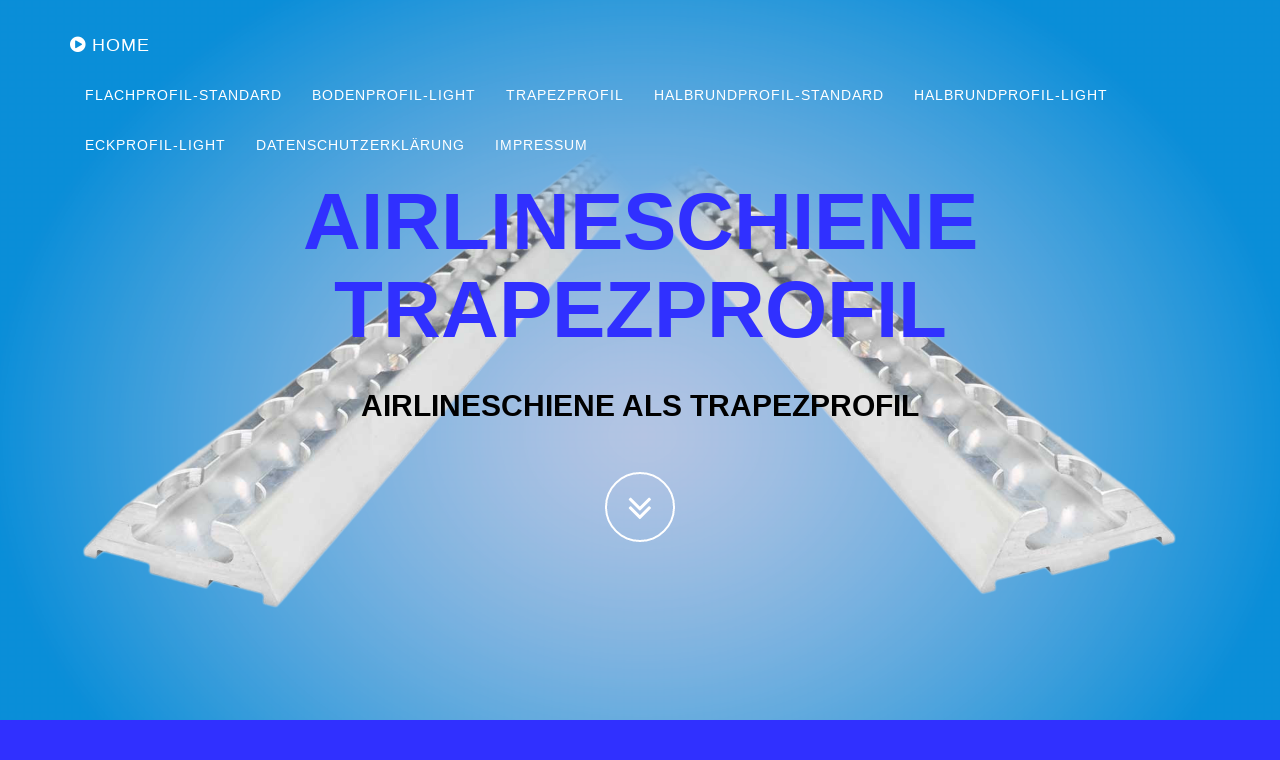

--- FILE ---
content_type: text/html
request_url: http://www.airlineschiene24.de/trapezprofil.html
body_size: 2351
content:
<!DOCTYPE html>
<html lang="en">
<head>
    <meta charset="utf-8">
    <meta http-equiv="X-UA-Compatible" content="IE=edge">
    <meta name="viewport" content="width=device-width, initial-scale=1">
    <meta name="keywords" content="Airline-Schiene Trapezprofil">
    <meta name="description" content="Airline-Schiene als Trapezprofil">
    <meta name="Copyright" content="Airlineschiene24.de">
    <meta name="author" content="www.mask-berlin.de">
    <meta name="page-topic" content="Business">
    <meta name="audience" content="all">
    <meta name="Robots" content="index, follow, noodp">
    <title>Airline-Schiene Trapezprofil</title>
    <link href="css/bootstrap.min.css" rel="stylesheet">
    <link href="css/grayscale.css" rel="stylesheet">
    <link href="font-awesome/css/font-awesome.min.css" rel="stylesheet" type="text/css">
    <link rel="shortct icon" type="image/ico" href="img/favicon.ico">
    <link href="http://fonts.googleapis.com/css?family=Lora:400,700,400italic,700italic" rel="stylesheet" type="text/css">
    <link href="http://fonts.googleapis.com/css?family=Montserrat:400,700" rel="stylesheet" type="text/css">
    <!--[if lt IE 9]>
    	<script src="js/html5shiv.js"></script>
    	<script src="js/respond.min.js"></script>
    <![endif]-->
</head>

<body id="page-top" data-spy="scroll" data-target=".navbar-fixed-top">
    <nav class="navbar navbar-custom navbar-fixed-top" role="navigation">
        <div class="container">
            <div class="navbar-header">
                <button type="button" class="navbar-toggle" data-toggle="collapse" data-target=".navbar-main-collapse">
                    <i class="fa fa-bars"></i>
                </button>
                <a class="navbar-brand page-scroll" href="index.html"><i class="fa fa-play-circle"></i> <span class="light">Home</span></a>
            </div>
            <div class="collapse navbar-collapse navbar-right navbar-main-collapse">
                <ul class="nav navbar-nav">
                    <li class="hidden">
                        <a href="#page-top"></a>
                    </li>
                    <li>
                        <a class="page-scroll" href="flachprofil-standard.html">Flachprofil-Standard</a>
                    </li>
                    <li>
                        <a class="page-scroll" href="bodenprofil-light.html">Bodenprofil-Light</a>
                    </li>
                    <li>
                        <a class="page-scroll" href="trapezprofil.html">Trapezprofil</a>
                    </li>
                    <li>
                        <a class="page-scroll" href="halbrundprofil-standard.html">Halbrundprofil-Standard</a>
                    </li>
                    <li>
                        <a class="page-scroll" href="halbrundprofil-light.html">Halbrundprofil-Light</a>
                    </li>
                    <li>
                        <a class="page-scroll" href="eckprofil-light.html">Eckprofil-Light</a>
                    </li>
                    <li>
                        <a class="page-scroll" href="datenschutz.html">Datenschutzerklärung</a>
                    </li>
                    <li>
                        <a class="page-scroll" href="impressum.html">Impressum</a>
                    </li>
                </ul>
            </div>
        </div>
    </nav>
    <header class="trapezprofil">
        <div class="intro-body">
            <div class="container">
                <div class="row">
                    <div class="col-md-8 col-md-offset-2">
                          <h1 class="brand-heading">Airlineschiene Trapezprofil</h1>
                          <h2>Airlineschiene als Trapezprofil</h2>
                          <a href="#trapezprofil" class="btn btn-circle page-scroll">
                              <i class="fa fa-angle-double-down animated"></i>
                          </a>
                    </div>
                </div>
            </div>
        </div>
    </header>
    <section id="trapezprofil" class="container content-section text-center">
        <div class="row">
            <div class="col-lg-8 col-lg-offset-2">
              <h3>Airline-schiene als Trapezprofil</h3>
              <img style="margin: 10px 0 10px 20px;" src="img/trapezprofil.jpg" alt="Trapezprofil" title="Trapezprofil" align="right" class="img-responsive">
              <p>Die Airlineschiene als Trapezprofil wird zur Befestigung von Gegenständen, bevorzugt aussen am Fahrzeug verwendet. Die Trapezschiene ist für Geländewagen, Wohnmobile, Offroad-Fahrzeuge mit Wohnkabinen, Transporter und viele weitere Fahrzeugarten geeignet.
Durch die plane Oberfläche mit einer Breite von ca. 20 mm können Anbauten wie Fahrradträger, Heckboxen, Sandbleche und weitere wichtige Dinge, die keinen Platz im bzw. am Fahrzeug finden, flächig verschraubt werden. Das halbrunde Profil an der Seite der Schiene kommt ohne Ecken aus und vermindert dem entsprechend die Gefahr von Verletzungen oder Beschädigungen.</p><p>Durch den sehr kräftigen Schienenboden von 6,2 mm ist es möglich, die <a href="https://www.kurierbedarf.com/Airlineschiene-Trapezprofil" title="Airlineschiene Trapezprofil bei kurierbedarf.com" target="_blank">Airlineschiene als Trapezprofil</a> mit Senkkopfschrauben der Größe M8 zu befestigen. Die zwei 11 mm breiten Klebesicken begünstigen die Aufnahme von Klebstoffen. Die Verklebung ist ganz besonders bei Fahrzeugen mit Sandwichplatten gefragt, da Schrauben dort kaum oder nur sehr wenig Halt finden. Mit einer Breite von 40 mm passt diese Airlineschiene sogar in kleinere Bauräume.</p>
              <p>&nbsp;</p>
              <h3>Einsatz der Airlineschiene-Trapezprofil</h3>
              <p>Mit Schraubfittingen und selbstsichernden Muttern können an dieser Airlineschiene diverse Gegenstände fest montiert werden. Utensilien die häufiger in Benutzung sind, können in Verbindung mit Schraubfittinge mit einem Sterngriff oder einer Rändelmutter flexibel und im Handumdrehen von der Schiene montiert bzw. demontiert werden.</p>
              <p>Für den Aussenbereich sind V2A Schraubfittinge für Airlineschienen, besonders in Verbindung mit einem Dachträger Fuss aus Edelstahl ideal.</p>
              <p>Selbstverständlich ist diese Airlineschiene auch für die Ladungssicherung bestens geeignet. Mit Fittingen/Endbeschlägen, Zurrgurten und Sperrstangen ist diese Zurrschiene ein verlässlicher Begleiter in diversen Fahrzeugarten.</p>
              <p>Die Airlineschiene mit Trapezprofil finden Sie bei:              </p>
              <p><img style="" src="img/kurierbedarf.com.jpg" alt="Kurierbedarf.com" title="Kurierbedarf.com" class="img-responsive"></p>
            </div>
        </div>
    </section>
    <footer>
        <div class="container text-center">
            <a href="#page-top" class="btn btn-circle page-scroll"><i class="fa fa-angle-double-up animated"></i></a>
            <p>&nbsp;</p>
            <p align="center">Copyright &copy; 2018 <a href="http://www.Airlineschiene24.de" title="Airlineschiene24.de" target="_self">Airlineschiene24.de</a> &bull; All Rights Reserved.</p>          
        </div>
    </footer>
    <script src="js/jquery.js"></script>
    <script src="js/bootstrap.min.js"></script>
    <script src="js/jquery.easing.min.js"></script>
    <script src="js/grayscale.js"></script>
</body>
</html>


--- FILE ---
content_type: text/css
request_url: http://www.airlineschiene24.de/css/grayscale.css
body_size: 1955
content:
/*!
 * Start Bootstrap - Grayscale Bootstrap Theme (http://startbootstrap.com)
 * Code licensed under the Apache License v2.0.
 * For details, see http://www.apache.org/licenses/LICENSE-2.0.
 */

body {
    width: 100%;
    height: 100%;
    font-family: Tahoma,Arial,Helvetica,sans-serif;
    color: #fff;
	background-color: #3030ff;
	background-image: url('../img/Page-BgTexture.png');
	background-repeat: repeat;
}

html {
    width: 100%;
    height: 100%;
}

h1,
h2,
h3,
h4,
h5,
h6 {
    margin: 0 0 35px;
    text-transform: uppercase;
    font-family: Tahoma,Arial,Helvetica,sans-serif;
    font-weight: 700;
}
h1 {
    font-size:20px;
	color: #3030ff;
}
h2 {
	color: #000;
}

h4 {
	font-size: 24px;
}


p {
    margin: 0 0 25px;
    font-size: 18px;
    line-height: 1.5;
	text-align: justify;
}

@media(min-width:768px) {
    p {
        margin: 0 0 35px;
        font-size: 20px;
        line-height: 1.6;
    }
}

a {
    color: #0ff;
    -webkit-transition: all .2s ease-in-out;
    -moz-transition: all .2s ease-in-out;
    transition: all .2s ease-in-out;
}

a:hover,
a:focus {
    text-decoration: none;
    color: #000;
	background-color: #0ff;
}
#information a:hover,
#information a:focus {
    text-decoration: none;
}

.light {
    font-weight: 400;
}

.navbar-custom {
    margin-bottom: 0;
    border-bottom: 1px solid rgba(255,255,255,.3);
    text-transform: uppercase;
    font-family: Tahoma,Arial,Helvetica,sans-serif;
    background-color: #000;
}

.navbar-custom .navbar-brand {
    font-weight: 700;
}

.navbar-custom .navbar-brand:focus {
    outline: 0;
}

.navbar-custom .navbar-brand .navbar-toggle {
    padding: 4px 6px;
    font-size: 16px;
    color: #fff;
}

.navbar-custom .navbar-brand .navbar-toggle:focus,
.navbar-custom .navbar-brand .navbar-toggle:active {
    outline: 0;
}

.navbar-custom a {
    color: #fff;
}

.navbar-custom .nav li a {
    -webkit-transition: background .3s ease-in-out;
    -moz-transition: background .3s ease-in-out;
    transition: background .3s ease-in-out;
}

.navbar-custom .nav li a:hover {
    outline: 0;
    color: rgba(255,255,255,.8);
    background-color: transparent;
}

.navbar-custom .nav li a:focus,
.navbar-custom .nav li a:active {
    outline: 0;
    background-color: transparent;
}

.navbar-custom .nav li.active {
    outline: 0;
}

.navbar-custom .nav li.active a {
    background-color: rgba(255,255,255,.3);
}

.navbar-custom .nav li.active a:hover {
    color: #fff;
}

@media(min-width:768px) {
    .navbar-custom {
        padding: 20px 0;
        border-bottom: 0;
        letter-spacing: 1px;
        background: 0 0;
        -webkit-transition: background .5s ease-in-out,padding .5s ease-in-out;
        -moz-transition: background .5s ease-in-out,padding .5s ease-in-out;
        transition: background .5s ease-in-out,padding .5s ease-in-out;
    }

    .navbar-custom.top-nav-collapse {
        padding: 0;
        border-bottom: 1px solid rgba(255,255,255,.3);
        background: #000;
    }
}

.intro {
    display: table;
    width: 100%;
    height: auto;
    padding: 100px 0;
    text-align: center;
    color: #fff;
    background: url('../img/airlineschiene24.png') no-repeat center center scroll;
    -webkit-background-size: cover;
    -moz-background-size: cover;
    background-size: cover;
    -o-background-size: cover;
}
.halbrundprofil {
    display: table;
    width: 100%;
    height: auto;
    padding: 100px 0;
    text-align: center;
    color: #fff;
    background: url('../img/halbrundprofil-standard_airlineschiene24.png') no-repeat center center scroll;
    -webkit-background-size: cover;
    -moz-background-size: cover;
    background-size: cover;
    -o-background-size: cover;
}
.halbrundprofil-light {
    display: table;
    width: 100%;
    height: auto;
    padding: 100px 0;
    text-align: center;
    color: #fff;
    background: url('../img/halbrundprofil-light_airlineschiene24.png') no-repeat center center scroll;
    -webkit-background-size: cover;
    -moz-background-size: cover;
    background-size: cover;
    -o-background-size: cover;
}
.eckprofil-light {
    display: table;
    width: 100%;
    height: auto;
    padding: 100px 0;
    text-align: center;
    color: #fff;
    background: url('../img/eckprofil-light_airlineschiene24.png') no-repeat center center scroll;
    -webkit-background-size: cover;
    -moz-background-size: cover;
    background-size: cover;
    -o-background-size: cover;
}

.bodenprofil-light {
    display: table;
    width: 100%;
    height: auto;
    padding: 100px 0;
    text-align: center;
    color: #fff;
    background: url('../img/bodenprofil-light_airlineschiene24.png') no-repeat center center scroll;
    -webkit-background-size: cover;
    -moz-background-size: cover;
    background-size: cover;
    -o-background-size: cover;
}
.deckenprofil {
    display: table;
    width: 100%;
    height: auto;
    padding: 100px 0;
    text-align: center;
    color: #fff;
    background: url('../img/deckenprofil_airlineschiene24.png') no-repeat center center scroll;
    -webkit-background-size: cover;
    -moz-background-size: cover;
    background-size: cover;
    -o-background-size: cover;
}
.trapezprofil {
    display: table;
    width: 100%;
    height: auto;
    padding: 100px 0;
    text-align: center;
    color: #fff;
    background: url('../img/trapezprofil_airlineschiene24.png') no-repeat center center scroll;
    -webkit-background-size: cover;
    -moz-background-size: cover;
    background-size: cover;
    -o-background-size: cover;
}
.flachprofil-standard {
    display: table;
    width: 100%;
    height: auto;
    padding: 100px 0;
    text-align: center;
    color: #fff;
    background: url('../img/flachprofil-standard_airlineschiene24.png') no-repeat center center scroll;
    -webkit-background-size: cover;
    -moz-background-size: cover;
    background-size: cover;
    -o-background-size: cover;
}
.intro .intro-body,
.halbrundprofil .intro-body,
.halbrundprofil-light .intro-body,
.bodenprofil-light .intro-body,
.deckenprofil .intro-body,
.trapezprofil .intro-body,
.flachprofil-standard .intro-body,
.eckprofil-light .intro-body {
    display: table-cell;
    vertical-align: middle;
}

.intro .intro-body .brand-heading,
.halbrundprofil .intro-body .brand-heading,
.halbrundprofil-light .intro-body .brand-heading,
.bodenprofil-light .intro-body .brand-heading,
.deckenprofil .intro-body .brand-heading,
.trapezprofil .intro-body .brand-heading,
.flachprofil-standard .intro-body .brand-heading,
.eckprofil-light .intro-body .brand-heading {
    font-size: 40px;
}

.intro .intro-body .intro-text,
.halbrundprofil .intro-body .intro-text {
    font-size: 18px;
}

@media(min-width:768px) {
    .intro,
    .halbrundprofil,
    .halbrundprofil-light,
	.bodenprofil-light,
	.deckenprofil,
	.trapezprofil,
	.flachprofil-standard,	
    .eckprofil-light {
        height: 100%;
        padding: 0;
    }

    .intro .intro-body .brand-heading,
    .halbrundprofil .intro-body .brand-heading,
    .halbrundprofil-light .intro-body .brand-heading,
	.bodenprofil-light .intro-body .brand-heading,
	.deckenprofil .intro-body .brand-heading,
	.trapezprofil .intro-body .brand-heading,
	.flachprofil-standard .intro-body .brand-heading,	
    .eckprofil-light .intro-body .brand-heading {
        font-size: 80px;
    }

    .intro .intro-body .intro-text,
    .halbrundprofil .intro-body .intro-text,
    .halbrundprofil-light .intro-body .intro-text,
	.bodenprofil-light .intro-body .intro-text,
	.deckenprofil .intro-body .intro-text,
	.trapezprofil .intro-body .intro-text,
	.flachprofil-standard .intro-body .intro-text,	
    .eckprofil-light .intro-body .intro-text {
        font-size: 26px;
    }
}

.btn-circle {
    width: 70px;
    height: 70px;
    margin-top: 15px;
    padding: 7px 16px;
    border: 2px solid #fff;
    border-radius: 100%!important;
    font-size: 40px;
    color: #fff;
    background: 0 0;
    -webkit-transition: background .3s ease-in-out;
    -moz-transition: background .3s ease-in-out;
    transition: background .3s ease-in-out;
}

.btn-circle:hover,
.btn-circle:focus {
    outline: 0;
    color: #fff;
    background: rgba(255,255,255,.1);
}

.btn-circle i.animated {
    -webkit-transition-property: -webkit-transform;
    -webkit-transition-duration: 1s;
    -moz-transition-property: -moz-transform;
    -moz-transition-duration: 1s;
}

.btn-circle:hover i.animated {
    -webkit-animation-name: pulse;
    -moz-animation-name: pulse;
    -webkit-animation-duration: 1.5s;
    -moz-animation-duration: 1.5s;
    -webkit-animation-iteration-count: infinite;
    -moz-animation-iteration-count: infinite;
    -webkit-animation-timing-function: linear;
    -moz-animation-timing-function: linear;
}

@-webkit-keyframes pulse {    
    0% {
        -webkit-transform: scale(1);
        transform: scale(1);
    }

    50% {
        -webkit-transform: scale(1.2);
        transform: scale(1.2);
    }

    100% {
        -webkit-transform: scale(1);
        transform: scale(1);
    }
}

@-moz-keyframes pulse {    
    0% {
        -moz-transform: scale(1);
        transform: scale(1);
    }

    50% {
        -moz-transform: scale(1.2);
        transform: scale(1.2);
    }

    100% {
        -moz-transform: scale(1);
        transform: scale(1);
    }
}

.content-section {
    padding-top: 100px;
}

.content-section a {
	border-bottom: 1px dashed #CCC;

}


#map {
    width: 100%;
    height: 200px;
    margin-top: 100px;
}

@media(min-width:767px) {
    .content-section {
        padding-top: 250px;
    }

    .download-section {
        padding: 100px 0;
    }

    #map {
        height: 400px;
        margin-top: 250px;
    }
}

.btn {
    border-radius: 0;
    text-transform: uppercase;
    font-family: Tahoma,Arial,Helvetica,sans-serif;
    font-weight: 400;
    -webkit-transition: all .3s ease-in-out;
    -moz-transition: all .3s ease-in-out;
    transition: all .3s ease-in-out;
}

.btn-default {
    border: 1px solid #0ff;
    color: #0ff;
    background-color: transparent;
}

.btn-default:hover,
.btn-default:focus {
    border: 1px solid #42dca3;
    outline: 0;
    color: #000;
    background-color: #0ff;
}

ul.banner-social-buttons {
    margin-top: 0;
}

@media(max-width:1199px) {
    ul.banner-social-buttons {
        margin-top: 15px;
    }
}

@media(max-width:767px) {
    ul.banner-social-buttons li {
        display: block;
        margin-bottom: 20px;
        padding: 0;
    }

    ul.banner-social-buttons li:last-child {
        margin-bottom: 0;
    }
}

footer {
    padding: 50px 0;
}

footer p {
    margin: 0 auto;
	text-align: center;
}

::-moz-selection {
    text-shadow: none;
    background: #fcfcfc;
    background: rgba(255,255,255,.2);
}

::selection {
    text-shadow: none;
    background: #fcfcfc;
    background: rgba(255,255,255,.2);
}

img::selection {
    background: 0 0;
}

img::-moz-selection {
    background: 0 0;
}

body {
    webkit-tap-highlight-color: rgba(255,255,255,.2);
}

